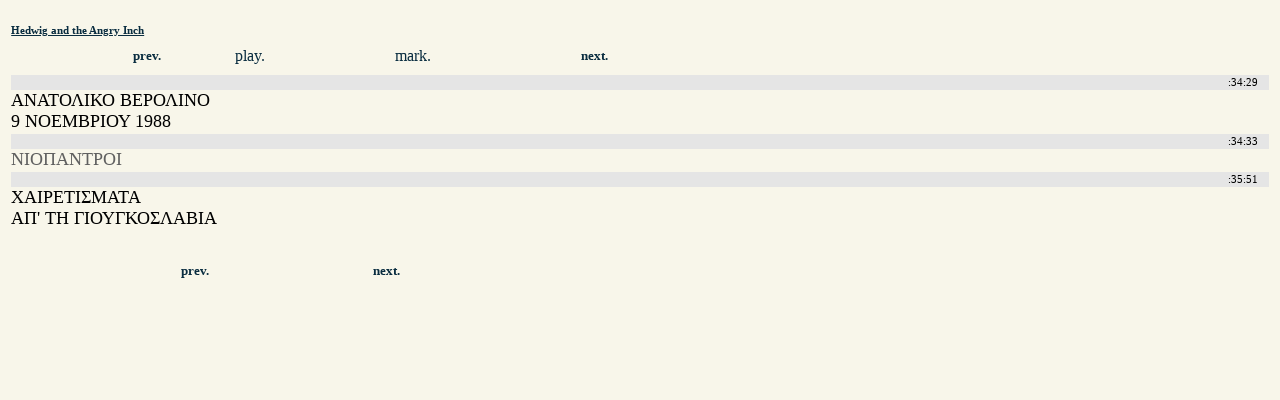

--- FILE ---
content_type: text/html; charset=utf-8
request_url: http://www.cswap.com/2001/Hedwig_and_the_Angry_Inch/cap/el/25fps/a/00_34
body_size: 1068
content:
<?xml version="1.0"?>
<!DOCTYPE html PUBLIC "-//W3C//DTD XHTML 1.0 Transitional//EN"
    "http://www.w3.org/TR/xhtml1/DTD/xhtml1-transitional.dtd">
<html xmlns="http://www.w3.org/1999/xhtml" xml:lang="el" lang="el" dir="ltr">
<head>
<meta http-equiv="Content-Type" content="text/html; charset=utf-8" />
<title>Hedwig and the Angry Inch - 00:34</title>
<style type="text/css">
body { background-color: #F8F6EA; }
@media aural,braille,handheld,tty,tv {
#movie_caption_preview { display: none; }
}
</style>
</head>
<body>
<a name="caption"></a>
<div style="clear: both; padding: .2em; padding-top: 1em;" id="caption_view">
<h6 style="margin-top: 0em; margin-bottom: .4em"><a href="/2001/Hedwig_and_the_Angry_Inch/cap/el" style="text-decoration: underline; color: #0A2D40;">Hedwig and the Angry Inch</a></h6>
<div style="clear: both; line-height: 2em;" />
<div style="margin-left: 6em; width: 4em; float: left; clear: left;"><a class="loadinto-movie_caption" style="text-decoration: none; font-weight: bold; font-size: .8em; padding-left: 2em; padding-right: 2em; color: #0A2D40;" href="/2001/Hedwig_and_the_Angry_Inch/cap/el/25fps/a/00_32">prev.</a></div>
<div style="margin-left: 4em; width: 4em; float: left;"><a style="text-decoration: none; color: #0A2D40;" href="/2001/Hedwig_and_the_Angry_Inch/cap/el/25fps/a/00_34#play">play.</a></div>
<div style="margin-left: 6em; width: 4em; float: left;"><a style="text-decoration: none; color: #0A2D40;" href="/2001/Hedwig_and_the_Angry_Inch/cap/el/25fps/a/00_34#mark">mark.</a></div>
<div style="margin-left: 6em; width: 4em; float: left;"><a class="loadinto-movie_caption" style="text-decoration: none; font-weight: bold; font-size: .8em; padding-left: 2em; padding-right: 2em; color: #0A2D40;" href="/2001/Hedwig_and_the_Angry_Inch/cap/el/25fps/a/00_35">next.</a></div>
</div>
<br style="clear: both" />
<div style="width: 100%; clear: both;"><div style="display: block; font-size: .7em; line-height: 1.4em; padding-right: 1em; margin-top: .2em; text-align: right; background: #e5e5e5;">
:34:29</div>	<span style="font-size: 1.1em; width: 18em;">ΑΝΑΤΟΛΙΚΟ ΒΕΡΟΛΙΝΟ<br />
9 ΝΟΕΜΒΡΙΟΥ 1988</span>
<br style="clear: both; line-height: 1.8em" /><div style="display: block; font-size: .7em; line-height: 1.4em; padding-right: 1em; margin-top: .2em; text-align: right; background: #e5e5e5;">
:34:33</div>	<span style=" color: #606060; font-size: 1.1em; width: 18em;">ΝΙΟΠΑΝΤΡΟΙ</span>
<br style="clear: both; line-height: 1.8em" /><div><div style="display: block; font-size: .7em; line-height: 1.4em; padding-right: 1em; margin-top: .2em; text-align: right; background: #e5e5e5;">
:35:51</div>	<span style="font-size: 1.1em; width: 18em;">ΧΑΙΡΕΤΙΣΜΑΤΑ<br />
ΑΠ' ΤΗ ΓΙΟΥΓΚΟΣΛΑΒΙΑ</span>
<br style="clear: both; line-height: 1.8em" /></div></div>
<br style="clear: both;" />
<div style="clear: both; line-height: 3em;">
<div style="margin-left: 9em; width: 4em; float: left; clear: left;"><a class="loadinto-movie_caption" style="text-decoration: none; font-weight: bold; font-size: .8em; padding-left: 2em; padding-right: 2em; color: #0A2D40;" href="/2001/Hedwig_and_the_Angry_Inch/cap/el/25fps/a/00_32#caption">prev.</a></div>
<div style="margin-left: 8em;  width: 4em; float: left;"><a class="loadinto-movie_caption" style="text-decoration: none; font-weight: bold; font-size: .8em; padding-left: 2em; padding-right: 2em; color: #0A2D40;" href="/2001/Hedwig_and_the_Angry_Inch/cap/el/25fps/a/00_35#caption">next.</a></div>
</div>
</body>
</html>